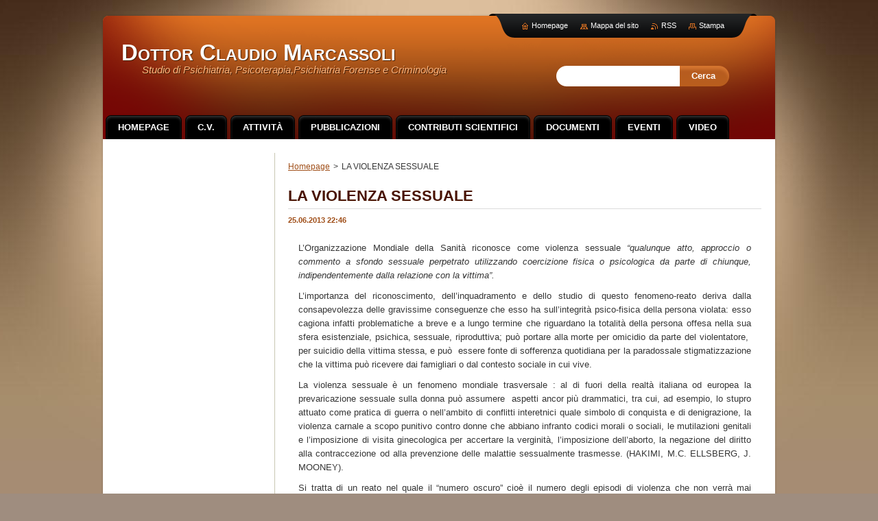

--- FILE ---
content_type: text/html; charset=UTF-8
request_url: https://www.claudiomarcassoli.it/news/la-violenza-sessuale/
body_size: 8929
content:
<!--[if lte IE 9]><!DOCTYPE HTML PUBLIC "-//W3C//DTD HTML 4.01 Transitional//EN" "https://www.w3.org/TR/html4/loose.dtd"><![endif]-->
<!DOCTYPE html>
<!--[if IE]><html class="ie" lang="it"><![endif]-->
<!--[if gt IE 9]><!--> 
<html lang="it">
<!--<![endif]-->
    <head>
        <!--[if lt IE 8]><meta http-equiv="X-UA-Compatible" content="IE=EmulateIE7"><![endif]--><!--[if IE 8]><meta http-equiv="X-UA-Compatible" content="IE=EmulateIE8"><![endif]--><!--[if IE 9]><meta http-equiv="X-UA-Compatible" content="IE=EmulateIE9"><![endif]-->
        <base href="https://www.claudiomarcassoli.it/">
  <meta charset="utf-8">
  <meta name="description" content="">
  <meta name="keywords" content="">
  <meta name="generator" content="Webnode">
  <meta name="apple-mobile-web-app-capable" content="yes">
  <meta name="apple-mobile-web-app-status-bar-style" content="black">
  <meta name="format-detection" content="telephone=no">
    <link rel="shortcut icon" href="https://1c6ca669ec.clvaw-cdnwnd.com/8029aae71f9f410f0887a21c53b3c2da/200000058-0e0560f00e/1392826389_131511.ico">
<link rel="canonical" href="https://www.claudiomarcassoli.it/news/la-violenza-sessuale/">
<script type="text/javascript">(function(i,s,o,g,r,a,m){i['GoogleAnalyticsObject']=r;i[r]=i[r]||function(){
			(i[r].q=i[r].q||[]).push(arguments)},i[r].l=1*new Date();a=s.createElement(o),
			m=s.getElementsByTagName(o)[0];a.async=1;a.src=g;m.parentNode.insertBefore(a,m)
			})(window,document,'script','//www.google-analytics.com/analytics.js','ga');ga('create', 'UA-797705-6', 'auto',{"name":"wnd_header"});ga('wnd_header.set', 'dimension1', 'W1');ga('wnd_header.set', 'anonymizeIp', true);ga('wnd_header.send', 'pageview');var pageTrackerAllTrackEvent=function(category,action,opt_label,opt_value){ga('send', 'event', category, action, opt_label, opt_value)};</script>
  <link rel="alternate" type="application/rss+xml" href="http://simone-marcassoli.webnode.it/rss/all.xml" title="">
<!--[if lte IE 9]><style type="text/css">.cke_skin_webnode iframe {vertical-align: baseline !important;}</style><![endif]-->
        <title>LA VIOLENZA SESSUALE :: Dottor Claudio Marcassoli</title>
        <meta name="robots" content="index, follow">
        <meta name="googlebot" content="index, follow">
        <link href="https://d11bh4d8fhuq47.cloudfront.net/_system/skins/v9/50001058/css/style.css" rel="stylesheet" type="text/css" media="screen,projection,handheld,tv">
        <link href="https://d11bh4d8fhuq47.cloudfront.net/_system/skins/v9/50001058/css/print.css" rel="stylesheet" type="text/css" media="print">
        <!--[if IE 6]>
            <script type="text/javascript" src="https://d11bh4d8fhuq47.cloudfront.net/_system/skins/v9/50001058/js/png.js"></script>
            <script type="text/javascript">
                DD_belatedPNG.fix('#header, #link, #linkContent, #fulltextSearchButton, #fulltextSearchText, #mainWide, .button, .submit, #menuzone a, #menuzone span, .privateAccessForm .submit');
            </script>
        <![endif]-->
    
				<script type="text/javascript">
				/* <![CDATA[ */
					
					if (typeof(RS_CFG) == 'undefined') RS_CFG = new Array();
					RS_CFG['staticServers'] = new Array('https://d11bh4d8fhuq47.cloudfront.net/');
					RS_CFG['skinServers'] = new Array('https://d11bh4d8fhuq47.cloudfront.net/');
					RS_CFG['filesPath'] = 'https://www.claudiomarcassoli.it/_files/';
					RS_CFG['filesAWSS3Path'] = 'https://1c6ca669ec.clvaw-cdnwnd.com/8029aae71f9f410f0887a21c53b3c2da/';
					RS_CFG['lbClose'] = 'Chiudi';
					RS_CFG['skin'] = 'default';
					if (!RS_CFG['labels']) RS_CFG['labels'] = new Array();
					RS_CFG['systemName'] = 'Webnode';
						
					RS_CFG['responsiveLayout'] = 0;
					RS_CFG['mobileDevice'] = 0;
					RS_CFG['labels']['copyPasteSource'] = 'Maggiori informazioni';
					
				/* ]]> */
				</script><script type="text/javascript" src="https://d11bh4d8fhuq47.cloudfront.net/_system/client/js/compressed/frontend.package.1-3-108.js?ph=1c6ca669ec"></script><style type="text/css">#content .diskuze label.postTextLabel {display: inherit !important;}</style></head>
    <body>
    <div id="siteBg">
        <div id="topBg">
            <div id="site">

                <!-- HEADER -->
                <div id="header">
                    <div id="logozone">
                        <div id="logo"><a href="home/" title="Vai alla Homepage"><span id="rbcSystemIdentifierLogo">Dottor Claudio Marcassoli</span></a></div>                        <p id="moto"><span id="rbcCompanySlogan" class="rbcNoStyleSpan">Studio di Psichiatria, Psicoterapia,Psichiatria Forense e Criminologia</span></p>
                    </div>                    
                </div>
                <!-- /HEADER -->

                <div class="cleaner"><!-- / --></div>

                <!-- MAIN -->
                <div id="mainWide">
                    <div id="mainShadow">
                    <div id="mainDis"><!-- / --></div>
                    <div id="mainContent">
                        
                        <div id="contentRow">
                            
                            <!-- NAVIGATOR -->
                            <div id="pageNavigator" class="rbcContentBlock">          <div id="navizone" class="navigator">                           <a class="navFirstPage" href="/home/">Homepage</a>        <span><span> &gt; </span></span>          <span id="navCurrentPage">LA VIOLENZA SESSUALE</span>                 </div>                <div class="cleaner"><!-- / --></div>            </div>                            <!-- /NAVIGATOR -->

                            <div class="cleaner"><!-- / --></div>
                            
                            <!-- CONTENT -->
                            <div id="content">

                                

    
		
        <div class="box">
            <div class="boxBottom"><div class="boxBg">
            <div class="boxTitle"><h1>LA VIOLENZA SESSUALE</h1></div>
            <div class="boxContent">
                <div class="articleDetail"> 
           
                    <ins>25.06.2013 22:46</ins>    
              									
                    <div class="PostContent">
	<div class="article">
		<p style="text-align: justify;">L’Organizzazione Mondiale della Sanità riconosce come violenza sessuale <em>“qualunque atto, approccio o commento a sfondo sessuale perpetrato utilizzando coercizione fisica o psicologica da parte di chiunque, indipendentemente dalla relazione con la vittima”.</em></p>
		<p style="text-align: justify;">L’importanza del riconoscimento, dell’inquadramento e dello studio di questo fenomeno-reato deriva dalla consapevolezza delle gravissime conseguenze che esso ha sull’integrità psico-fisica della persona violata: esso cagiona infatti problematiche a breve e a lungo termine che riguardano la totalità della persona offesa nella sua sfera esistenziale, psichica, sessuale, riproduttiva; può portare alla morte per omicidio da parte del violentatore,&nbsp; per suicidio della vittima stessa, e può&nbsp; essere fonte di sofferenza quotidiana per la paradossale stigmatizzazione che la vittima può ricevere dai famigliari o dal contesto sociale in cui vive.</p>
		<p style="text-align: justify;">La violenza sessuale è un fenomeno mondiale trasversale : al di fuori della realtà italiana od europea la prevaricazione sessuale sulla donna può assumere&nbsp; aspetti ancor più drammatici, tra cui, ad esempio, lo stupro attuato come pratica di guerra o nell’ambito di conflitti interetnici quale simbolo di conquista e di denigrazione, la violenza carnale a scopo punitivo contro donne che abbiano infranto codici morali o sociali, le mutilazioni genitali e l’imposizione di visita ginecologica per accertare la verginità, l’imposizione dell’aborto, la negazione del diritto alla contraccezione od alla prevenzione delle malattie sessualmente trasmesse. (HAKIMI, M.C. ELLSBERG, J. MOONEY).</p>
		<p style="text-align: justify;">Si tratta di un reato nel quale il “numero oscuro” cioè il numero degli episodi di violenza che non verrà mai denunciato o scoperto è altissimo, per cui i dati&nbsp; “ufficiali”&nbsp; ci forniscono statistiche molto inferiori alla realtà. Si parla infatti di quasi il 90% di violenze non denunciate, anche se il numero delle denunce sembra essere in aumento negli anni, e questa è una buona notizia, proprio perchè si tratta di una riduzione del sommerso.</p>
		<p style="text-align: justify;">Vengono fornite le statistiche ufficiali nazionali e le statistiche della Provincia di Sondrio.</p>
		<p style="text-align: justify;">Esistono delle tipologie, dei <strong>“profile” </strong>dei&nbsp; “<em>rapist”, </em>gli<em> </em>autori di violenza<strong>:</strong> in base alle caratteristiche psicologiche e comportamentali rilevate e in base al comportamento manifestato sulla scena del&nbsp; crimine nei confronti della vittima,si possono individuare violentatori di tipo <em>selfish </em>e <em>unselfish ,</em>(<em> </em>HAZELWOOD, A.W. BURGESS); in base all’approccio si possono distinguere i “<em>confidential”, </em>i “<em>bliz” </em>e i “<em>surprise ; </em>in base alle motivazioni dell’aggressione si possono riconoscere i <em>Power-Reassurance</em> (<em>Compensatory), </em>i<em> Power-Assertive</em> (<em>Exploitative), </em>gli <em>Power-Assertive</em> (<em>Exploitative), </em>e gli <em>Anger-Excitation</em> (<em>Sadistic</em>).</p>
		<p style="text-align: justify;">Esiste poi un rischio <span style="text-decoration: underline;">“vittimologico”</span>, ricostruibile con l’analisi dei fattori che portano un particolare soggetto a diventare vittima di un crimine sessuale: alcuni soggetti possono essere più facilmente oggetto di aggressioni violente per via del loro lavoro, dell’ambiente che frequentano, delle loro abitudini o della situazione familiare. In altri casi il fattore di rischio non è così immediatamente comprensibile, essendo molti elementi situazionali non direttamente collegabili allo stile di vita del soggetto. Lo studio “vittimologico” è estremamente importante perché in un ‘ottica di prevenzione secondaria è necessario (e più facile) intervenire e modificare il comportamento o gli stili di vita della potenziale vittima, oltre che agire sulla condotta criminale.</p>
		<p style="text-align: justify;"><span style="text-decoration: underline;">Le conseguenze psicologiche</span> del trauma della violenza possono essere immediate o a lungo termine: quelle immediate costituiscono&nbsp; la <em>RAPE TRAUMA SYNDROME</em> (RTS) &nbsp;(<em>Lawrence, Donaldson</em>)che&nbsp; viene definita come “reazione acuta di stress ad una situazione di minaccia per la vita”.</p>
		<p style="text-align: justify;">La maggior parte dei soggetti che abbiano subito un trauma sessuale trova per fortuna le risorse necessarie (anche grazie ad opportuni aiuti e sostegni esterni) per un processo di risoluzione di questa devastante sindrome; quando però ciò non avviene &nbsp;&nbsp;la sintomatologia può esitare nel <em>Post Traumatic Stress Disorder</em> (PTSD) o sindrome post-traumatica da stress, che può esordire dopo settimane, mesi o addirittura anni dallo <em>stressor,</em> e che comporta a sua volta ripercussioni a lungo termine sulla salute mentale.</p>
		<p style="text-align: justify;">&nbsp;</p>
		<p style="text-align: justify;">Alla violenza consegue sempre comunque una grave compromissione dei vissuti e dei comportamenti in chiave relazionale: circa la metà delle vittime (48,9%) ammette di essersi fatta più fredda e diffidente (il fatto che la violenza sia stata perpetrata, nella maggioranza delle volte, da una persona conosciuta – amico, parente, conoscente o famigliare – spiega di per sé in modo evidente la ragione e la predominanza di tale perdita di fiducia verso il prossimo), mentre un numero più contenuto, ma senz’altro non trascurabile, mostra di essere divenuto molto chiuso e riservato e di avere, conseguentemente, difficoltà ad instaurare nuove relazioni (8,6%), di essere più aggressivo (8,1%), di avere difficoltà ad avere rapporti sessuali (6,8%) e di essere cambiato in generale (4,8%). (ISTAT 2002).</p>
		<p style="text-align: justify;">&nbsp;</p>
		<p style="text-align: justify;">Conosciamo anche delle conseguenze trans generazionali: la violenza sessuale subita, oltre alle conseguenze dirette sulla persona, può determinare, a causa dell’avvenuta alterazione dell’equilibrio psicopatologico, una serie di sequele che presentano un’estensione transgenerazionale e che dunque vanno a &nbsp;ripercuotersi su altre persone. L’aver subito violenza sessuale porta le donne, attraverso un’accentuazione patologica dei livelli di auto-disprezzo e colpa, ad una riduzione nella fiducia in sé stesse, ad una compromissione delle capacità di sviluppare attitudini materne ottimali: da &nbsp;studi effettuati su&nbsp; campioni di madri che avevano subito violenze sia durante l’infanzia che durante l’età adulta, sono emerse importanti carenze nell’attitudine materna e severi disturbi comportamentali nei figli, in quali ricevevano un’educazione inadeguata; è stata inoltre segnalata una correlazione tra l’abuso sessuale e una maggiore incidenza di depressioni post-partum: questa situazione clinica ha un pesante impatto sulla relazione precoce della diade madre-bambino e sulle sue implicazioni future. La competenza genitoriale, un’acquisizione che si basa su modelli interiorizzati delle figure di attaccamento, può presentare una distorsione nel senso dello sviluppo di un ennesimo genitore maltrattante e può comportare modalità di accudimento disturbate di segno opposto, caratterizzate da un comportamento eccessivamente adesivo, affettivamente intrusivo e globalmente inadatto, pur in assenza di condotte di abuso fisico. (BRANCALEONE da H. DUBOWITZ).</p>
		<p style="text-align: justify;">&nbsp;</p>
		<p style="text-align: justify;">Viene infine proposto un progetto di protocollo di intesa per la promozione di strategie condivise finalizzate alla prevenzione ed al contrasto del fenomeno della violenza nei confronti delle donne in provincia di Sondrio.</p>
		<p style="text-align: justify;">&nbsp;</p>
		<p><em>Relazione in via di presentazione nella sessione "<strong>La violenza come problema di salute pubblica</strong>" all'<strong>XI Congresso di Psichiatria di Bormio</strong> (SO), 1-4 Aprile 2001</em></p>
	</div>
</div>
<p>&nbsp;</p>
      								      		
              					
                    <div class="cleaner"><!-- / --></div>
              
                    
              					
                    <div class="cleaner"><!-- / --></div>
              
                    <div class="rbcBookmarks"><div id="rbcBookmarks200000072"></div></div>
		<script type="text/javascript">
			/* <![CDATA[ */
			Event.observe(window, 'load', function(){
				var bookmarks = '<div style=\"float:left;\"><div style=\"float:left;\"><iframe src=\"//www.facebook.com/plugins/like.php?href=https://www.claudiomarcassoli.it/news/la-violenza-sessuale/&amp;send=false&amp;layout=button_count&amp;width=145&amp;show_faces=false&amp;action=like&amp;colorscheme=light&amp;font&amp;height=21&amp;appId=397846014145828&amp;locale=it_IT\" scrolling=\"no\" frameborder=\"0\" style=\"border:none; overflow:hidden; width:145px; height:21px; position:relative; top:1px;\" allowtransparency=\"true\"></iframe></div><div style=\"float:left;\"><a href=\"https://twitter.com/share\" class=\"twitter-share-button\" data-count=\"horizontal\" data-via=\"webnode\" data-lang=\"it\">Tweet</a></div><script type=\"text/javascript\">(function() {var po = document.createElement(\'script\'); po.type = \'text/javascript\'; po.async = true;po.src = \'//platform.twitter.com/widgets.js\';var s = document.getElementsByTagName(\'script\')[0]; s.parentNode.insertBefore(po, s);})();'+'<'+'/scr'+'ipt></div> <div class=\"addthis_toolbox addthis_default_style\" style=\"float:left;\"><a class=\"addthis_counter addthis_pill_style\"></a></div> <script type=\"text/javascript\">(function() {var po = document.createElement(\'script\'); po.type = \'text/javascript\'; po.async = true;po.src = \'https://s7.addthis.com/js/250/addthis_widget.js#pubid=webnode\';var s = document.getElementsByTagName(\'script\')[0]; s.parentNode.insertBefore(po, s);})();'+'<'+'/scr'+'ipt><div style=\"clear:both;\"></div>';
				$('rbcBookmarks200000072').innerHTML = bookmarks;
				bookmarks.evalScripts();
			});
			/* ]]> */
		</script>
		      
                        
                    <div class="cleaner"><!-- / --></div>  			
              
                    <div class="back"><a href="archive/news/">Indietro</a></div>
                      
                </div>          
            </div>
            </div></div>
        </div>
      
    	
		
        <div class="cleaner"><!-- / --></div>

    
                                <div class="cleaner"><!-- / --></div>
                                    
                            </div>
                            <!-- /CONTENT -->

                            <div class="cleaner"><!-- / --></div>
                        </div>

                        <!-- SIDEBAR -->
                        <div id="sidebar">
                            <div id="sidebarContent">
                                
                                <!-- SUBMENU -->
                                			
                                <!-- /SUBMENU -->

                                <!-- CONTACT -->
                                			
                                <!-- /CONTACT -->

                                <div class="cleaner"><!-- / --></div>

                                
                                
                                <div class="cleaner"><!-- / --></div>
                            </div>
                        </div>
                        <!-- /SIDEBAR -->

                        <hr class="cleaner">

                    </div><!-- mainContent -->
                    
                    <div class="cleaner"><!-- / --></div>
                    <div id="mainDis"><!-- / --></div>
                    </div>
                    <div class="cleaner"><!-- / --></div>
                </div>
                <!-- MAIN -->
                
                <div class="cleaner"><!-- / --></div>
                
                <!-- MENU -->
                


        <div id="menuzone">
            
    <ul class="menu">
	<li class="first">
  
        <a href="/home/">
    
        <span>Homepage</span>
      
    </a>
  
    </li>
	<li>
  
        <a href="/curriculum-vitae/">
    
        <span>C.V.</span>
      
    </a>
  
    </li>
	<li>
  
        <a href="/attivit%c3%a0/">
    
        <span>Attività</span>
      
    </a>
  
    </li>
	<li>
  
        <a href="/pubblicazioni/">
    
        <span>Pubblicazioni</span>
      
    </a>
  
    </li>
	<li>
  
        <a href="/contributi-scientifici/">
    
        <span>Contributi Scientifici</span>
      
    </a>
  
    </li>
	<li>
  
        <a href="/documenti/">
    
        <span>Documenti</span>
      
    </a>
  
    </li>
	<li>
  
        <a href="/eventi/">
    
        <span>Eventi</span>
      
    </a>
  
    </li>
	<li>
  
        <a href="/video/">
    
        <span>Video</span>
      
    </a>
  
    </li>
	<li>
  
        <a href="/novit%c3%a0-editoriale/">
    
        <span>Novità Editoriale</span>
      
    </a>
  
    </li>
	<li>
  
        <a href="/agenda-2015/">
    
        <span>Agenda 2015</span>
      
    </a>
  
    </li>
	<li>
  
        <a href="/agenda-2017/">
    
        <span>Agenda 2017</span>
      
    </a>
  
    </li>
	<li>
  
        <a href="/agenda-2018/">
    
        <span>Agenda 2018</span>
      
    </a>
  
    </li>
	<li>
  
        <a href="/agenda-2019/">
    
        <span>Agenda 2019</span>
      
    </a>
  
    </li>
	<li>
  
        <a href="/agenda-2020/">
    
        <span>Agenda 2020</span>
      
    </a>
  
    </li>
	<li>
  
        <a href="/agenda-2022/">
    
        <span>Agenda 2022</span>
      
    </a>
  
    </li>
	<li>
  
        <a href="/agenda-2021/">
    
        <span>Agenda 2021</span>
      
    </a>
  
    </li>
	<li>
  
        <a href="/agenda-2023/">
    
        <span>Agenda 2023</span>
      
    </a>
  
    </li>
	<li class="last">
  
        <a href="/agenda-2024/">
    
        <span>Agenda 2024</span>
      
    </a>
  
    </li>
</ul>

        </div>

    			
                <!-- /MENU -->

                <!-- LANG -->
                <div id="lang">
                    <div id="languageSelect"></div>			
                </div>
                <!-- /LANG -->
                
                <!-- SEARCH -->
                
    
        <div class="searchBox">

    <form action="/search/" method="get" id="fulltextSearch">
        
        <label for="fulltextSearchText" class="hidden">Cerca nel sito</label>
        <input id="fulltextSearchButton" type="submit" value="Cerca">
        <input type="text" name="text" id="fulltextSearchText">
        <div class="cleaner"><!-- / --></div> 

    </form>
        
        </div>

                    <!-- /SEARCH -->

                <!-- LINKS -->
                <div id="link">
                    <div id="linkContent">
                        <span class="homepage"><a href="home/" title="Vai alla Homepage">Homepage</a></span>
                        <span class="sitemap"><a href="/sitemap/" title="Vai alla Mappa del sito">Mappa del sito</a></span>
                        <span class="rss"><a href="/rss/" title="Feed RSS">RSS</a></span>
                        <span class="print"><a href="#" onclick="window.print(); return false;" title="Stampa la pagina">Stampa</a></span>
                    </div>
                </div>
                <!-- /LINKS -->
                
                <!-- FOOTER -->
                <div id="footer">
                    <div id="footerContent">
                        <div id="footerLeft">
                            <span id="rbcFooterText" class="rbcNoStyleSpan"> Website designed by Dott. Simone Marcassoli © 2018 Tutti i diritti riservati.</span>                        </div>
                        <div id="footerRight">
                            <span class="rbcSignatureText">Powered by <a href="https://www.webnode.it?utm_source=brand&amp;utm_medium=footer&amp;utm_campaign=premium" rel="nofollow" >Webnode</a></span>                        </div>
                        <div class="cleaner"><!-- / --></div>
                    </div>
                </div>
                <!-- /FOOTER -->
                
                <div class="cleaner"><!-- / --></div>
            </div>            
            <div class="cleaner"><!-- / --></div>
        </div>
        <div class="cleaner"><!-- / --></div>
    </div>
        
    <div class="cleaner"><!-- / --></div>
    
    <script type="text/javascript">
    /* <![CDATA[ */

        RubicusFrontendIns.addObserver
	({
            onContentChange: function ()
            {
                
            },

            onStartSlideshow: function()
            {
                $('slideshowControl').innerHTML	= '<span>Pausa<'+'/span>';
		$('slideshowControl').title = 'Interrompe la slideshow';
		$('slideshowControl').onclick = RubicusFrontendIns.stopSlideshow.bind(RubicusFrontendIns);
            },

            onStopSlideshow: function()
            {
                $('slideshowControl').innerHTML	= '<span>Slideshow<'+'/span>';
		$('slideshowControl').title = 'Avvia la slide show';
		$('slideshowControl').onclick = RubicusFrontendIns.startSlideshow.bind(RubicusFrontendIns);
            },

            onShowImage: function()
            {
                if (RubicusFrontendIns.isSlideshowMode())
		{
                    $('slideshowControl').innerHTML = '<span>Pausa<'+'/span>';
                    $('slideshowControl').title	= 'Interrompe la slideshow';
                    $('slideshowControl').onclick = RubicusFrontendIns.stopSlideshow.bind(RubicusFrontendIns);
		}
            }
	});

        RubicusFrontendIns.addFileToPreload('https://d11bh4d8fhuq47.cloudfront.net/_system/skins/v9/50001058/img/loading.gif');

    /* ]]> */
    </script>

  <div id="rbcFooterHtml"></div><script type="text/javascript">var keenTrackerCmsTrackEvent=function(id){if(typeof _jsTracker=="undefined" || !_jsTracker){return false;};try{var name=_keenEvents[id];var keenEvent={user:{u:_keenData.u,p:_keenData.p,lc:_keenData.lc,t:_keenData.t},action:{identifier:id,name:name,category:'cms',platform:'WND1',version:'2.1.157'},browser:{url:location.href,ua:navigator.userAgent,referer_url:document.referrer,resolution:screen.width+'x'+screen.height,ip:'3.16.23.190'}};_jsTracker.jsonpSubmit('PROD',keenEvent,function(err,res){});}catch(err){console.log(err)};};</script></body>
</html>

--- FILE ---
content_type: text/css
request_url: https://d11bh4d8fhuq47.cloudfront.net/_system/skins/v9/50001058/css/style.css
body_size: 9332
content:
html {
	height: 100%;
}
h1, h2, h3, h4, h5, h6, h7, p, ul, ol, li, cite, hr, fieldset, img, dl, dt, dd {
	margin: 0;
	padding: 0;
}
ul, li {
	list-style-type: none;
	list-style: none;
}
.hidden, #hidden {
	position: absolute;
	display: none;
}
.cleaner {
	display: block;
	clear: both;
	visibility: hidden;
	overflow: hidden;
	width: 100%;
	height: 0;
	line-height: 0;
	margin: 0;
	padding: 0;
}
.noDis {
	display: block;
	clear: both;
	visibility: hidden;
	overflow: hidden;
	width: 100%;
	height: 0;
	line-height: 0;
	margin: 0;
	padding: 0;
}
#waitingTable {
	background: transparent;
	width: 100%;
	height: 100%;
}
#waitingTable td {
	text-align: center;
	vertical-align: middle;
	background: transparent;
}

body {
	width: 100%;
	height: 100%;
	text-align: center;
	font: 0.80em Arial, Helvetica, Tahoma, sans-serif;
	margin: 0;
	padding: 0;
	color: #363636;
	background: #9f8d7f url(../img/bg-line.jpg) repeat-x left top;
}
#siteBg {
	width: 100%;
	height: 100%;
	background: #9f8d7f url(../img/bg-line.jpg) repeat-x left top;
}
#rbcEditedPage #siteBg {
	height: auto;
}
#topBg {
	width: 100%;
	height: 100%;
	background: url(../img/bg.jpg) no-repeat top center;
}
#site {
	width: 986px;
	margin: 0 auto;
	text-align: center;
	position: relative;
	padding: 20px 0;
	height: auto;
}

/* --------- HEADER ------------ */
#header {
	width: 986px;
	height: 183px;
	margin: 0;
	padding: 0;
	overflow: hidden;
	position: relative;
	background: url(../img/head.png) no-repeat left top;
}
#rbcEditedPage #header {
	z-index: 0;
}
#logozone {
	width: 530px;
	height: 90px;
	overflow: hidden;
	margin: 40px 0 0 30px;
	text-align: left;
	float: left;
}
#logo {
	font-size: 2.6em;
	line-height: 1.0em;
	float: left;
	color: #FFFFFF;
	text-align: left;
	border: none;
	margin: 0;
	padding: 0;
	width: 100%;
	max-height: 70px;
	overflow: hidden;
	font-variant: small-caps;
	font-weight: bold;
	text-shadow: 1px 1px #482106;
}
/* IE 6 */
#logo {
	height: expression(this.scrollHeight>69?"70px":"auto");
}
#logo a, #logo a:hover, #logo a img, #logo a:hover img, #logo img {
	text-decoration: none;
	color: #FFFFFF;
	border: none;
	text-align: left;
}
#moto {
	color: #ffb57d;
	font-size: 1.2em;
	font-weight: normal;
	font-style: italic;
	text-align: left;
	padding: 0 30px;
	height: 1.3em;
	overflow: hidden;
	text-shadow: 1px 1px #421d05;
}
/* --------- HEADER ---------- */

/* --------- TOP BLOCK ------- */
#topShadow {
	width: 986px;
	height: 360px;
	background: url(../img/main-shadow.png) repeat-y left top;
	margin: 0;
	padding: 0;
}
#topBlock {
	width: 980px;
	height: 360px;
	display: block;
	overflow: hidden;
	background: #FFFFFF url(../img/top-content.jpg) repeat-x left bottom;
	position: relative;
	margin: 0 3px;
	padding: 0;
}
#topBlockContent {
	width: 365px;
	height: 300px;
	float: left;
	display: block;
	overflow: hidden;
	margin: 30px;
	text-align: left;
	_margin: 30px 30px 15px 15px;
}
#topBlock #illustration {
	width: 540px;
	height: 330px;
	float: left;
	margin: 15px 15px 15px 0;
	display: block;
	overflow: hidden;
}
#topBlock .box {
	padding: 0;
}
#topBlock .boxPoll {
	padding: 10px;
}
#topBlock #shadow {
	width: 540px;
	height: 15px;
	display: block;
	background: url(../img/shadow.png) no-repeat 0 0;
	position: absolute;
	top: 345px;
	left: 425px;
}
/* --------- TOP BLOCK ------- */

/* -------- MAIN ------------- */
#main, #mainWide {
	width: 986px;
	margin: 0 0 0 0;
	padding: 0 0 10px 0;
	overflow: hidden;
	text-align: left;
	position: relative;
	background: url(../img/content.png) no-repeat left bottom;
	_padding: 0 0 9px 0;
}
#mainHome {
	width: 986px;
	margin: 0 0 0 0;
	padding: 0 0 10px 0;
	overflow: hidden;
	text-align: left;
	position: relative;
	background: url(../img/content.png) no-repeat right bottom;
	_padding: 0 0 9px 0;
}
#mainShadow {
	width: 986px;
	background: url(../img/main-shadow.png) repeat-y left top;
	margin: 0;
	padding: 0;
}
#mainContent {
	width: 980px;
	float: left;
	overflow: hidden;
	padding: 0;
	margin: 0 3px;
	background: #FBF8F0 url(../img/mainHome.png) repeat-x left top;
	min-height: 190px;
}
#main #mainContent, #mainWide #mainContent {
	background: #ffffff url(../img/main.png) repeat-y top left;
}
#mainDis {
	background: #FFFFFF;
	width: 980px;
	height: 20px;
	display: block;
	margin: 0 3px;
}
/* ------- CONTENT ------------ */
#contentRow {
	width: 690px;
	float: right;
	margin: 0 20px 0 0;
	padding: 0;
	overflow: hidden;
	_margin: 0 10px 0 0;
}
#mainHome #contentRow {
	width: 634px;
	margin: 15px 13px 0 0;
	_margin: 15px 5px 0 0;
}
#mainHome #content {
	width: 314px;
	margin: 0;
	padding: 0 0 0 0;
	overflow: hidden;
	float: left;
}
#content {
	width: 690px;
	margin: 0;
	padding: 20px 0 0 0;
	overflow: hidden;
	float: left;
}
#main #content {
	width: 460px;
}
#column {
	width: 690px;
	margin: 0 0 0 0;
	padding: 0;
	overflow: hidden;
	float: left;
}
.sloupce {
	padding: 20px 0 0 0 !important;
}
#leftColumn {
	width: 337px;
	float: left;
	margin: 0;
	padding: 0;
	overflow: hidden;
}
#rightColumn {
	width: 337px;
	float: right;
	margin: 0;
	padding: 0;
	overflow: hidden;
}
#leftColumnContent, #rightColumnContent {
	margin: 0;
	padding: 0;
	overflow: hidden;
}

.box {
	margin: 0 0 10px 0;
	padding: 0;
	overflow: hidden;
}
#mainHome .box {
	margin: 0 0 10px 0;
	padding: 4px 0 0 0;
	overflow: hidden;
	background: url(../img/box-bg.png) no-repeat -314px 0px;
}
#mainHome .boxBottom {
	margin: 0;
	padding: 0 0 4px 0;
	overflow: hidden;
	background: url(../img/box-bg.png) no-repeat -628px 100%;
}
#mainHome .boxBg {
	margin: 0;
	padding: 0;
	overflow: hidden;
	background: url(../img/box-bg.png) repeat-y 0px 0px;
}
#column #leftColumn .boxTitle h2, #column #rightColumn .boxTitle h2, 
#column #leftColumn .boxTitle h1, #column #rightColumn .boxTitle h1 {
	font-size: 1.4em;
}
.boxTitle {
	margin-bottom: 10px;
	border-bottom: 1px solid #dbdbdb;
	padding: 0 0 5px 0;
}
#topBlock .boxTitle {
	border-bottom: none;
	padding: 0;
}
#topBlock .boxPoll .boxTitle {
	margin-bottom: 10px;
	border-bottom: 1px solid #dbdbdb;
	padding: 0 0 5px 0;
}
#mainHome .boxTitle {
	padding: 0 0 5px 0;
	margin: 16px 20px 0 20px;
	overflow: hidden;
	border-bottom: 1px solid #dbdbdb;
}
.boxTitle h2, .boxTitle h1 {
	margin: 0;
	font-size: 1.7em;
	font-weight: bold;
	color: #481200;
	padding: 0 0 0 0;
	border: none;
}
#mainHome .boxTitle h2, #mainHome .boxTitle h1 {
	font-size: 1.4em;
}
.boxContent {
	overflow: hidden;
	padding: 0 0 0 0;
	margin: 0;
}
.boxContent p {
	line-height: 1.6em;
	padding: 0 0 10px 0;
}

.rbcWidgetArea {
	margin: 0 0 15px 0;
	overflow: hidden;
}
#mainHome .boxContent {
	padding: 0;
	margin: 10px 20px 16px;
	overflow: hidden;
}
#mainHome .wsw .boxContent {
	padding: 0;
	margin: 16px 20px;
	overflow: hidden;
}
/* ------- CONTENT ------------ */

/* -------- SIDEBAR --------- */
#sidebar {
	float: left;
	width: 210px;
	margin: 0 0 0 20px;
	padding: 0 0 0 0;
	overflow: hidden;
	_margin: 0 0 0 10px;
}
#mainHome #sidebar {
	float: left;
	width: 314px;
	margin: 15px 0 0 13px;
	padding: 0 0 0 0;
	overflow: hidden;
	_margin: 15px 0 0 6px;
}
#sidebarContent {
	margin: 0;
	padding: 0;
	overflow: hidden;
}
#sidebar .box {
	margin: 0 0 10px 0;
	padding: 0;
	overflow: hidden;
}
#sidebar .boxTitle {
	padding: 0 0 5px 0;
	margin: 0 0 0 0;
	overflow: hidden;
	border-bottom: 1px solid #dbdbdb;
}
#sidebar .boxTitle h2, #sidebar .boxTitle h1 {
	color: #481200;
	font-size: 1.4em;
	font-weight: bold;
	letter-spacing: 1px;
	border: none;
	margin: 0;
	padding: 0;
}
#sidebar .boxContent {
	margin: 0;
	padding: 10px 0 0;
	overflow: hidden;
}
#sidebar .wsw .boxContent {
	padding: 0;
}
#mainHome #sidebar .box {
	margin: 0 0 10px 0;
	padding: 4px 0 0 0;
	overflow: hidden;
	background: url(../img/box-bg.png) no-repeat -314px 0px;
}
#mainHome #sidebar .boxBottom {
	margin: 0;
	padding: 0 0 4px 0;
	overflow: hidden;
	background: url(../img/box-bg.png) no-repeat -628px 100%;
}
#mainHome #sidebar .boxBg {
	margin: 0;
	padding: 0;
	overflow: hidden;
	background: url(../img/box-bg.png) repeat-y 0px 0px;
}
#mainHome #sidebar .boxTitle {
	padding: 0 0 5px 0;
	margin: 16px 20px 0 20px;
	overflow: hidden;
	border-bottom: 1px solid #dbdbdb;
}
#mainHome #sidebar .boxTitle h2 {
	color: #481200;
	font-size: 1.4em;
	font-weight: bold;
	letter-spacing: 1px;
	border: none;
	margin: 0;
	padding: 0;
}
#mainHome #sidebar .boxContent {
	padding: 0;
	margin: 10px 20px 16px;
	overflow: hidden;
}
#mainHome #sidebar .wsw .boxContent {
	padding: 0;
	margin: 16px 20px;
	overflow: hidden;
}
/* -------- SIDEBAR ---------- */

/* ------- LEFTSIDE --------- */
#leftSide {
	float: right;
	margin: 0;
	width: 210px;
	position: relative;
	overflow: hidden;
	padding: 20px 0 0 0;
}
#mainHome #leftSide {
	float: right;
	margin: 0;
	width: 314px;
	position: relative;
	overflow: hidden;
	padding: 0;
}
#leftSideContent {
	margin: 0;
	padding: 0;
	overflow: hidden;
}
#leftSide .box {
	margin: 0 0 10px 0;
	padding: 0;
	overflow: hidden;
}
#leftSide .boxTitle {
	padding: 3px 0 7px 0;
	margin: 0 0 0 0;
	overflow: hidden;
	border-bottom: 1px solid #dbdbdb;
}
#leftSide .boxTitle h2 {
	color: #481200;
	font-size: 1.4em;
	font-weight: bold;
	letter-spacing: 1px;
	border: none;
	margin: 0;
	padding: 0;
}
#leftSide .boxContent {
	margin: 0;
	padding: 10px 0 0 0;
	overflow: hidden;
}
#mainHome #leftSide .box {
	margin: 0 0 10px 0;
	padding: 4px 0 0 0;
	overflow: hidden;
	background: url(../img/box-bg.png) no-repeat -314px 0px;
}
#mainHome #leftSide .boxBottom {
	margin: 0;
	padding: 0 0 4px 0;
	overflow: hidden;
	background: url(../img/box-bg.png) no-repeat -628px 100%;
}
#mainHome #leftSide .boxBg {
	margin: 0;
	padding: 0;
	overflow: hidden;
	background: url(../img/box-bg.png) repeat-y 0px 0px;
}
#mainHome #leftSide .boxTitle {
	margin: 16px 20px 0 20px;
	padding: 0 0 5px 0;
	overflow: hidden;
	border-bottom: 1px solid #dbdbdb;
}
#mainHome #leftSide .boxTitle h2 {
	color: #481200;
	font-size: 1.4em;
	font-weight: bold;
	letter-spacing: 1px;
	border: none;
	margin: 0;
	padding: 0;
}
#mainHome #leftSide .boxContent {
	padding: 0;
	margin: 10px 20px 16px;
	overflow: hidden;
}
#mainHome #leftSide .wsw .boxContent {
	padding: 0;
	margin: 16px 20px;
	overflow: hidden;
}
/* ------- LEFTSIDE --------- */

/* -------- MAIN ------------- */

/* ------- MENU ----------- */
#mainMenu {
	width: 980px;
	height: 66px;
	position: absolute;
	left: 0px;
	top: 138px;
	margin: 0;
	padding: 0;
	overflow: hidden;
}
#mainMenu #menuzone {
	top: 30px;
}

#menuzone {
	width: 980px;
	height: 35px;
	position: absolute;
	left: 0px;
	top: 168px;
	overflow: hidden;
}
#menuzone .menu {
	width: 966px;
	height: 35px;
	margin: 0 7px;
}
#menuzone .menu li {
	float: left;
	height: 35px;
	line-height: 35px;
	margin: 0 5px 0 0;
}
#menuzone .menu li.last {
	margin: 0;
}
#menuzone .menu a {
	height: 35px;
	background: url(../img/menu.png) no-repeat 0 0;
	color: #FFFFFF;
	padding: 0 0 0 8px;
	margin: 0;
	line-height: 35px;
	display: block;
	text-decoration: none;
	text-transform: uppercase;
	font-weight: bold;
	cursor: pointer;
	_display: inline;
}
#menuzone .menu a span {
	background: url(../img/menu.png) no-repeat 100% 0;
	height: 35px;
	padding: 0 18px 0 10px;
	display: block;
	cursor: pointer;
	_display: inline;
	_padding: 0 20px 0 10px;
}
#menuzone .menu a:hover {
	background: url(../img/menu.png) no-repeat 0 -35px;
	color: #FFFFFF;
	cursor: pointer;
}
#menuzone .menu a:hover span {
	background: url(../img/menu.png) no-repeat 100% -35px;
	cursor: pointer;
}
#menuzone .menu .selected a, #menuzone .menu .activeSelected a, 
#menuzone .menu .selected a:hover, #menuzone .menu .activeSelected a:hover {
	background: url(../img/menu.png) no-repeat 0 -70px;
	color: #481200;
	cursor: pointer;
	text-decoration: none;
}
#menuzone .menu .selected a span, #menuzone .menu .activeSelected a span, 
#menuzone .menu .selected a:hover span, #menuzone .menu .activeSelected a:hover span {
	background: url(../img/menu.png) no-repeat 100% -70px;
	cursor: pointer;
	text-decoration: none;
}

/* ----- SUBMENU ----- */
#submenuzone {
	width: 210px;
	margin: 0;
	padding: 0;
	overflow: hidden;
}
#submenuzone ul {
	margin: 0;
	padding: 0;
	width: 210px;
}
#submenuzone ul li {
	width: 210px;
	background: none;
	padding: 0;
	margin: 0;
}
#mainHome #submenuzone {
	margin: 20px;
}
#mainHome #submenuzone, #mainHome #submenu ul, #mainHome #submenuzone ul li {
	width: 270px;
}
#submenuzone a {
	background: #db7122;
	color: #FFFFFF;
	text-decoration: none;
	padding: 9px 10px 9px 15px;
	border-bottom: 1px solid #a44a08;
	display: block;
	line-height: 1.5em;
	overflow: hidden;
	cursor: pointer;
	_display: block;
}
#submenuzone a span {
	background: url(../img/arrow.png) no-repeat 0px 7px;
	padding: 0 0 0 13px;
	display: block;
	overflow: hidden;
	cursor: pointer;
	_display: block;
}
#submenuzone a:hover, #submenuzone .selected a, #submenuzone .activeSelected a {
	background: #7d3912;
	color: #FFFFFF;
	text-decoration: none;
}
#submenuzone a:hover span, #submenuzone .selected a span, #submenuzone .activeSelected a span {
	background: url(../img/arrow-hover.png) no-repeat 0px 7px;
}
#submenuzone li.last a {
	background: #db7122 url(../img/submenu.png) no-repeat -420px 100%;
	border-bottom: none;
}
#mainHome #submenuzone li.last a {
	background: #db7122;
	border-bottom: none;
}
#submenuzone li.last a:hover, #submenuzone li.last.selected a, #submenuzone li.last.activeSelected a {
	background: #7d3912 url(../img/submenu.png) no-repeat -630px 100%;
}
#mainHome #submenuzone li.last a:hover, #mainHome #submenuzone li.last.selected a,  #mainHome #submenuzone li.last.activeSelected a {
	background: #7d3912;
}
#submenuzone li.first a {
	background: #db7122 url(../img/submenu.png) no-repeat 0px 0px;
}
#mainHome #submenuzone li.first a {
	background: #db7122;
}
#submenuzone li.first a:hover, #submenuzone li.first.selected a, #submenuzone li.first.activeSelected a {
	background: #7d3912 url(../img/submenu.png) no-repeat -210px 0px;
}
#mainHome #submenuzone li.first a:hover, #mainHome #submenuzone li.first.selected a, #mainHome #submenuzone li.first.activeSelected a {
	background: #7d3912;
}
/* LEVEL 2 */
#submenuzone .level1 li.last a {
	background: #db7122;
	border-bottom: 1px solid #a44a08;
}
#submenuzone .level1 li.last a:hover {
	background: #7d3912;
}
#submenuzone .level1 li.first a {
	background: #db7122;
}
#submenuzone .level1 li.first a:hover {
	background: #7d3912;
}
#submenuzone .level1 li a, #submenuzone .selected .level1 li a, #submenuzone .activeSelected .level1 li a {
	background: #db7122;
	color: #FFFFFF;
	padding-left: 25px;
}
#submenuzone .level1 li a span, #submenuzone .selected .level1 li a span, #submenuzone .activeSelected .level1 li a span {
	background: url(../img/arrow.png) no-repeat 0px 7px;
	padding: 0 0 0 13px;
	display: block;
	overflow: hidden;
}
#submenuzone .level1 li a:hover, #submenuzone .level1 li.selected a, #submenuzone .level1 li.activeSelected a {
	background: #7d3912;
	color: #FFFFFF;
	padding-left: 25px;
}
#submenuzone .level1 li a:hover span, #submenuzone .level1 li.selected a span, #submenuzone .level1 li a.activeSelected span {
	background: url(../img/arrow-hover.png) no-repeat 0px 7px;
}
/* LEVEL 3 */
#submenuzone .level2 li a, #submenuzone .selected .level2 li a, #submenuzone .activeSelected .level2 li a {
	background: #db7122;
	color: #FFFFFF;
	padding-left: 35px;
}
#submenuzone .level2 li a span, #submenuzone .selected .level2 li a span, #submenuzone .activeSelected .level2 li a span {
	background: url(../img/arrow.png) no-repeat 0px 7px;
	padding: 0 0 0 13px;
	display: block;
	overflow: hidden;
}
#submenuzone .level2 li a:hover, #submenuzone .level2 li.selected a, #submenuzone .level2 li.activeSelected a {
	background: #7d3912;
	color: #FFFFFF;
	padding-left: 35px;
}
#submenuzone .level2 li a:hover span, #submenuzone .level2 li.selected a span, #submenuzone .level2 li a.activeSelected span {
	background: url(../img/arrow-hover.png) no-repeat 0px 7px;
}
/* LEVEL 4 */
#submenuzone .level3 li a, #submenuzone .selected .level3 li a, #submenuzone .activeSelected .level3 li a {
	background: #db7122;
	color: #FFFFFF;
	padding-left: 35px;
}
#submenuzone .level3 li a span, #submenuzone .selected .level3 li a span, #submenuzone .activeSelected .level3 li a span {
	background: url(../img/arrow.png) no-repeat 0px 7px;
	padding: 0 0 0 13px;
	display: block;
	overflow: hidden;
}
#submenuzone .level3 li a:hover, #submenuzone .level3 li.selected a, #submenuzone .level3 li.activeSelected a {
	background: #7d3912;
	color: #FFFFFF;
	padding-left: 35px;
}
#submenuzone .level3 li a:hover span, #submenuzone .level3 li.selected a span, #submenuzone .level3 li a.activeSelected span {
	background: url(../img/arrow-hover.png) no-repeat 0px 7px;
}
/* LEVEL 5 */
#submenuzone .level4 li a, #submenuzone .selected .level4 li a, #submenuzone .activeSelected .level4 li a {
	background: #db7122;
	color: #FFFFFF;
	padding-left: 35px;
}
#submenuzone .level4 li a span, #submenuzone .selected .level4 li a span, #submenuzone .activeSelected .level4 li a span {
	background: url(../img/arrow.png) no-repeat 0px 7px;
	padding: 0 0 0 13px;
	display: block;
	overflow: hidden;
}
#submenuzone .level4 li a:hover, #submenuzone .level4 li.selected a, #submenuzone .level4 li.activeSelected a {
	background: #7d3912;
	color: #FFFFFF;
	padding-left: 35px;
}
#submenuzone .level4 li a:hover span, #submenuzone .level4 li.selected a span, #submenuzone .level4 li a.activeSelected span {
	background: url(../img/arrow-hover.png) no-repeat 0px 7px;
}
/* ------- MENU ----------- */

/* --------- FOOTER --------- */
#footer {
	color: #481200;
	font-size: 0.9em;
	padding: 0;
	margin: 0;
	width: 980px;
	overflow: hidden;
	position: relative;
}
#footerContent {
	margin: 0 auto;
	text-align: center;
	padding: 0;
	width: 940px;
}
#footerLeft {
	width: 470px;
	float: left;
	text-align: left;
	line-height: 1.5em;
	padding-top: 10px;
}
#footerRight {
	width: 470px;
	float: right;
	text-align: right;
	line-height: 1.5em;
	padding-top: 10px;
}
#footer a {
	color: #481200;
	text-decoration: underline;
}
#footer a:hover {
	color: #481200;
	text-decoration: none;
}
/* --------- /FOOTER -------- */

/* -------- QUICK LINKS ----- */
#link {
	font-size: 0.85em;
	position: absolute;
	top: 20px;
	right: 30px;
	height: 35px;
	padding: 0 0 0 37px;
	background: url(../img/link.png) no-repeat left bottom;
}
#linkContent {
	height: 35px;
	background: url(../img/link.png) no-repeat right top;
	margin: 0;
	padding: 5px 47px 0 0;
	/*line-height: 35px;*/
	_display: inline;
}
#link a {
	color: #FFFFFF;
	text-decoration: none;
	line-height: 24px;
	margin: 0 0 0 15px;
}
#link a:hover {
	color: #FFFFFF;
	text-decoration: underline;
}
#link .homepage a {
	background: url(../img/links.png) no-repeat 0 -3px;
	padding-left: 15px;
	margin: 0 0 0 10px;
}
.sitemap a {
	background: url(../img/links.png) no-repeat 0 -23px;
	padding-left: 15px;
}
.rss a {
	background: url(../img/links.png) no-repeat 0 -43px;
	padding-left: 15px;
}
.print a {
	background: url(../img/links.png) no-repeat 0 -63px;
	padding-left: 15px;
}
/* -------/ QUICK LINKS ----- */

/* -------- NAVIGATOR ------- */
#pageNavigator {
	float: left;
	font-weight: normal;
	margin: 10px 0 0 0;
	padding: 0 0;
	text-align: left;
	font-size: 0.9em;
	width: 100%;
}
#mainHome #pageNavigator {
	margin: 15px 20px 0;
}
#content2 #pageNavigator {
	margin: 0 0 0 0;
}
.navigator {
	line-height: 1.8em;
	margin: 0;
	padding: 0;
}
.navigator span span {
	margin-left: 2px;
	margin-right: 2px;
}
.navigator #navCurrentPage {

}
/* -------- NAVIGATOR ------- */

/* -------- SEARCH BOX ------ */
.searchBox {
	position: absolute;
	top: 96px;
	right: 70px;
	width: 330px;
	height: 30px;
	overflow: hidden;
	display: block;
	float: right;
	text-align: right;
}
#fulltextSearchButton {
	float: right;
	margin: 0 0 0 0;
	cursor: pointer;
	background: url(../img/search.png) no-repeat right;
	color: #FFFFFF;
	border: none;
	line-height: 30px;
	padding: 0 20px 0 17px;
	font-weight: bold;
	height: 30px;
	*padding: 0 18px 0 10px;
	*margin: 0 0 0 0;
	_padding: 0 20px 0 10px;
}
#fulltextSearchButton:hover {
	color: #000000;
}
#fulltextSearchText, #fulltextSearchText:focus {
	background: url(../img/input.png) no-repeat top right;
	border: none;
	color: #161616;
	float: right;
	margin: 0 0 0 0;
	padding: 0 10px 0 10px;
	width: 160px;
	height: 30px;
	font-weight: normal;
	font-size: 1.0em;
	outline: none;
	*line-height: 30px;
	_width: 180px;
}
/* -------- SEARCH BOX ------ */

/* -------- LANGUAGE -------- */
#lang {
	position: absolute;
	right: 75px;
	top: 65px;
}
#languageSelect {
	padding: 0;
	margin: 0;
}
#languageSelectBody {
	margin: 0;
	padding: 0;
}
#languageSelect ul {
	display: none;
}
#languageFlags {
	padding: 0;
	margin: 0;
}
#languageSelect #languageFlags a {
	text-decoration: none;
	display: block;
	width: 16px;
	height: 16px;
	float: left;
	margin: 0 0 0 7px;
	padding: 0;
	background: transparent center center no-repeat;
}
#languageList {
	padding: 0;
	margin: 0 0 0 5px;
	display: block;
	font-size: 0.85em;
	_font-size: 0.8em;
}
#languageList a {
	color: #FFFFFF;
	text-decoration: underline;
}
#languageList a:hover {
	color: #FFFFFF;
	text-decoration: none;
}
#languageList .separator {
	visibility: hidden;
}
.languageSelectbox {
	border: 1px solid #f5f5f5;
	font-size: 0.9em;
	_font-size: 0.9em;
	height: 20px;
	_height: 20px;
	margin: -4px 0 0 5px;
	padding: 0;
}
/* -------- LANGUAGE --------- */

/* ------- WSW -------------- */
.boxContent img, .boxContent a img {
	margin: 4px;
	border: 1px solid #e1e1e1;
	padding: 1px;
}
.boxContent a:hover img {
	border: 1px solid #9f4e18;
}
.boxContent .rbcRowMenu a:hover img {
	border: none;
	margin: 0;
}

a, .boxContent p a {
	color: #9f4e18;
	text-decoration: underline;
}
.boxContent p a:visited {
	color: #312c1d;
}
a:hover, a:active, .boxContent p a:hover, .boxContent p a:active {
	color: #481200;
	text-decoration: underline;
}
h1 {
	margin: 0 0 10px 0;
	font-size: 1.7em;
	font-weight: bold;
	color: #481200;
	padding: 0 0 7px 0;
	border-bottom: 1px solid #C9C7B3;
}
#topBlock h1 {
	border-bottom: none;
	padding: 0;
}
h2 {
	color: #9f4e18;
	font-size: 1.5em;
	margin-bottom: 10px;
	margin-top: 5px;
	font-weight: bold;
	padding-bottom: 0;
}
#sidebar h1, #leftSide h1 {
	font-size: 1.5em;
}
#sidebar h2, #leftSide h2 {
	margin-bottom: 10px;
	padding-bottom: 0;
	font-size: 1.35em;
	border-bottom: none;
}
#mainHome h1, #mainHome h2, 
#mainHome #sidebar h1, #mainHome #sidebar h2, 
#mainHome #leftSide h1, #mainHome #leftSide h2 {
	font-size: 1.4em;
}
#mainHome .boxContent h1, #mainHome #sidebar .boxContent h1, #mainHome #leftSide .boxContent h1 {
	padding: 0 0 5px 0;
	margin: 0 0 10px 0;
	border-bottom: 1px solid #C9C7B3;
}
#mainHome .boxContent h2, #mainHome #sidebar .boxContent h2, #mainHome #leftSide .boxContent h2 {
	color: #9f4e18;
	margin: 0 0 7px 0;
}
h3 {
	margin: 5px 0 10px;
	font-weight: bold;
	font-size: 1.3em;
	color: #481200;
}
h4 {
	margin-bottom: 7px;
	margin-top: 4px;
	font-weight: bold;
	font-size: 1.2em;
	color: #722f03;
}
h5, h6 {
	margin-bottom: 7px;
	font-weight: bold;
	font-size: 1.1em;
	color: #481200;
}

.boxContent ul {
	padding-left: 10px;
	padding-top: 5px;
	margin-bottom: 10px;
}
.boxContent ul li {
	background: url(../img/li.png) no-repeat 0px 6px;
	padding: 1px 0 2px 18px;
}
.boxContent ul ul {
	padding-left: 0;
}
.boxContent ul li ul li {
	background: url(../img/li2.png) no-repeat 0px 6px;
}

.boxContent ol {
	margin-left: 20px;
	padding-left: 7px;
	margin-bottom: 10px;
}
.boxContent ol li ol {
	margin-left: 20px;
}
.boxContent ol li {
	list-style-image: none;
	list-style-position: outside;
	list-style-type: decimal;
	padding-bottom: 2px;
	padding-top: 2px;
	padding-left: 0;
	background: none;
}

blockquote {
	margin: 0 0 10px 0;
	padding: 10px 10px 0 10px;
	font-weight: normal;
	background: #fcdbc3;
	line-height: 1.6em;
}
table {
	border-collapse: collapse;
	margin: 0 0 10px 0;
}
table tbodt tr td {
	vertical-align: top;
	text-align: left;
	padding: 5px;
}
/*FireFox 2 */
table, x:-moz-any-link { margin-left: 1px; } 
/*FireFox 3*/
table, x:-moz-any-link, x:default { margin-left: 1px; }
/* IE6 */
* html table { font-size: 0.9em; }
.modernTable {
	border-collapse: collapse;
	margin: 0 0 10px 0;
}
/*FireFox 2 */
.modernTable , x:-moz-any-link { margin-left: 1px; } 
/*FireFox 3*/
.modernTable , x:-moz-any-link, x:default { margin-left: 1px; }
/* IE6 */
* html .modernTable { font-size: 0.9em; }
.modernTable thead tr td {
	background: #f8a769;
	border: 1px solid #f8a769;
	color: #363636;
	font-weight: bold;
	padding: 5px;
	margin: 0;
}
.modernTable tbody tr td {
	background: none;
	border: 1px solid #f8a769;
	padding: 5px;
	margin: 0;
}
hr {
	height: 0;
	margin-left: 0;
	margin-right: 0;
	background: 0;
	border-width: 1px 1px 1px 1px;
	border-style: solid;
	border-color: #c9c7b3;
}
/* ------- WSW -------------- */

/* -------- TAGS ------------- */
ol.tags, .boxContent ol.tags {
	margin: 5px 0 5px 0;
	text-align: center;
	font-size: 0.95em;
	font-weight: normal;
	padding-left: 0;
}
ol.tags li {
	padding: 0;
	list-style-type: none;
	list-style: none;	
	margin: 0 0.25em 0 0.25em;
	font-size: 1.2em;
	display: inline;
	text-align: left;
}
/* -------- TAGS ------------ */

/* ------- POOL ------------- */
.boxPoll .boxTitle, #sidebar .boxPoll .boxTitle, #leftSide .boxPoll .boxTitle {
	border-bottom: 1px solid #dbdbdb;
}
.poll h3 {
	font-size: 1.1em;
	line-height: 1.6em;
	font-weight: bold;
	margin: 0 0 7px 0;
	color: #481200;
}
/* IE6 */
* html .poll h3 {
	margin: 0 0 10px 0;
}
.poll img, .poll a img, .boxContent .poll img, .boxContent .poll a img {
	border: none;
	text-decoration: none;
	margin: 0;
	border: solid 1px #892a13;
	-moz-border-radius: 2px;
	-webkit-border-radius: 2px;
	border-radius: 2px;
	padding: 0;
}
.poll .pollbar a {
	border: none;
	text-decoration: none;
}
.poll .pollbar {
	display: block;
	margin-top: 3px;
	padding: 0 0 0 0;
	width: 99.2%;
	height: 6px;
}
.poll .question {

}
.poll .question a {
	font-weight: bold;
	text-decoration: underline;
}
.poll .question a:hover {

	text-decoration: underline;
}
.poll .question .pollnumber {
	margin: 0 0 0 0;
}
#mainContent .boxContent .poll p {
	margin: 0 0 8px;
	padding: 0;
	*line-height: 0.35em;
}
.poll p.voted {
	border-top: 1px solid #dbdbdb;
}
#mainContent .boxContent .poll p.voted {
	margin: 0 0 0 0;
	padding: 7px 0 0 0;
	*line-height: 1.5em;
}
/*FireFox 2 */
#mainContent .boxContent .poll p, x:-moz-any-link { line-height: 1em; }
/*FireFox 3*/
#mainContent .boxContent .poll p, x:-moz-any-link, x:default { line-height: 1em; }

/* IE6 */
* html #mainContent .boxContent .poll p { line-height: 1.5em; margin: 0 0 10px; }
* html #mainContent .boxContent .poll p.voted { line-height: 1.5em; margin: 0 0 0 0; }

/*FireFox 2 */
#mainContent .boxContent .poll p .question, x:-moz-any-link { line-height: 1.3em; }
/*FireFox 3*/
#mainContent .boxContent .poll p .question, x:-moz-any-link, x:default { line-height: 1.3em; }
/* ------- POOL ------------- */

/* ------- ARTICLE ---------- */
.article {
	margin-bottom: 10px;
}
#content .article, #column .article {
	padding: 15px;
	margin-bottom: 5px;
}
#content .articleBg1, #column .articleBg1 {
	background: #fcdbc3;
}
#mainHome #content .article {
	margin-bottom: 10px;
	padding: 0;
	background: none;
}
.article h3 {
	font-size: 1.1em;
	font-weight: bold;
	margin: 0 0 4px 0;
	line-height: 1.7em;
}
.article h3 a {
	text-decoration: underline;
}
.article h3 a:hover {
	text-decoration: underline;
}
.article ins {
	text-decoration: none;
	font-size: 0.85em;
	font-weight: bold;
	color: #9f4e18;
}
#mainHome .article ins, #mainHome #sidebar .article ins, #mainHome #leftSide .article ins,
#topBlock .article ins {
	color: #363636;
	font-weight: bold;
}
#sidebar .article ins, #leftSide .article ins {
	color: #363636;
}
.article .articleContent {
	margin-top: 5px;
	margin-bottom: 10px;
	overflow: hidden;
	line-height: 1.5em;
}
.article .articleContent img {
	margin: 5px;
}
.articleDetail ins {
	text-decoration: none;
	color: #9f4e18;
	font-size: 0.85em;
	font-weight: bold;
	display: block;
	margin-bottom: 10px;
}
#mainHome .articleDetail ins {
	color: #9f4e18;
	font-weight: bold;
}
.articleDetail img {
	margin: 8px;
}
/* ------- ARTICLE ---------- */

/* ------- LINK and INFO ----- */
.archive {
	font-weight: normal;
	margin-bottom: 7px;
	text-align: right;
}
.archive a {
	background: url(../img/next.png) no-repeat right;
	padding-right: 22px;
}

.pagingInfo {
	float: left;
	margin-top: 10px;
}
#sidebar .pagingInfo, #leftSide .pagingInfo {
	float: none;
	text-align: right;
	margin-top: 0;
}

.back {
	margin-top: 10px;
}
.back a {
	background: url(../img/more.png) no-repeat 100% 5px;
	display: block;
	float: left;
	padding-right: 15px;
	font-weight: bold;
}

.rbcTags h4 {
	display: block;
	float: left;
	margin: 4px 7px 0 0;
	font-size: 1.2em;
	color: #481200;
}
.rbcTags h4 a {
	text-decoration: none;
	font-weight: bold;
	color: #481200;
}
.rbcTags h4 a:hover {
	text-decoration: none;
	color: #9f4e18;
}
.rbcTags .tags {
	line-height: 1.8em;
	padding: 0 0 10px 0;
}
/* ------- LINK and INFO ----- */

/* ------- PAGING ------------ */
.paging {
	float: right;
	margin-top: 10px;
}
#sidebar .paging, #leftSide .paging {
	margin-top: 7px;
	float: none;
	text-align: right;
}
.paging a {
	margin: 0 2px;
}
.leftEnd, .left  {
	line-height: 1.5em;
	text-decoration: underline;
}
.leftEnd:hover, .left:hover {
	text-decoration: underline;
}
.paging  .selected {
	font-weight: bold;
	line-height: 1.5em;
	text-decoration: none;
}
.right, .rightEnd {
	line-height: 1.5em;
	text-decoration: underline;
}
.rightEnd:hover, .right:hover {
	text-decoration: underline;
}
.separator {
}
a .pageText {
	line-height: 1.5em;
	text-decoration: underline;
}
a:hover .pageText {
	text-decoration: underline;
}
/* ------- PAGING ------------ */

/* ------ DISCUSSION --------- */
.diskuze h4 {
	padding-top: 7px;
	font-weight: bold;
	margin: 0 0 7px 80px;
	color: #481200;
}
#mainHome .diskuze h4 {
	color: #481200;
	margin: 0 0 7px 0;
}
#main .diskuze h4, #leftColumn .diskuze h4, #rightColumn .diskuze h4 {
	margin: 0 0 7px 0;
}
#sidebar .diskuze h4, #leftside .diskuze h4 {
	margin: 0 0 7px 0;
}
.diskuze fieldset {
	margin: 0 80px;
	background: #f8a769;
	padding: 20px;
	border: 1px solid #f8a769;
}
#mainHome .diskuze fieldset {
	margin: 0;
}
#main #content .diskuze fieldset, #leftColumn .diskuze fieldset, #rightColumn .diskuze fieldset {
	margin: 0;
}
#mainWide #content #leftColumn .diskuze fieldset, 
#mainWide #content #rightColumn .diskuze fieldset {
	margin: 0;
}
#sidebar .diskuze fieldset, #leftSide .diskuze fieldset {
	margin: 0;
}
.diskuze label {
	float: left;
	width: 187px;
	padding: 0 7px 0 0;
	margin-bottom: 10px;
	font-weight: bold;
	margin-top: 4px;
}
#mainHome .diskuze label, #mainHome #sidebar .diskuze label, #mainHome #leftSide .diskuze label {
	width: 232px;
}

#leftColumn label.postTextLabel, 
#rightColumn label.postTextLabel, 
#mainHome #content .diskuze label.postTextLabel, 
#mainHome .diskuze label.postTextLabel {
	display: inline;
}
#main #content .diskuze label {
	width: 150px;
}
#leftColumn .diskuze label, #rightColumn .diskuze label {
	width: 295px;
}
#sidebar .diskuze label, #leftSide .diskuze label {
	width: 168px;
	margin-bottom: 3px;
	margin-top: 0;
}
.diskuze #postAuthor, .diskuze #postEmail, .diskuze #postTitle, .diskuze .feWebFormInput {
	width: 288px;
	padding-left: 2px;
	padding-right: 2px;
	font-family: Arial, Helvetica, Tahoma, sans-serif;
	height: 18px;
	margin-bottom: 5px;
	border-top: 1px solid #414141;
	border-left: 1px solid #414141;
	border-right: 1px solid #d3d0c9;
	border-bottom: 1px solid #d3d0c9;
}
#main #content .diskuze #postAuthor, #main #content .diskuze #postEmail, #main #content .diskuze #postTitle, #main #content .diskuze .feWebFormInput {
	width: 255px;
}
#leftColumn .diskuze #postAuthor, #leftColumn .diskuze #postEmail, #leftColumn .diskuze #postTitle, #rightColumn .diskuze #postAuthor, #rightColumn .diskuze #postEmail, #rightColumn .diskuze #postTitle, #leftColumn .diskuze .feWebFormInput, #rightColumn .diskuze .feWebFormInput {
	width: 289px;
	_width: 294px;
}
#sidebar .diskuze #postAuthor, #sidebar .diskuze #postEmail, #sidebar .diskuze #postTitle, #leftSide .diskuze #postAuthor, #leftSide .diskuze #postEmail, #leftSide .diskuze #postTitle, #sidebar .diskuze .feWebFormInput, #leftSide .diskuze .feWebFormInput {
	width: 162px;
	_width: 165px;
}
#mainHome .diskuze #postAuthor, #mainHome .diskuze #postEmail, #mainHome .diskuze #postTitle, #mainHome #sidebar .diskuze #postAuthor, #mainHome #sidebar .diskuze #postEmail, #mainHome #sidebar .diskuze #postTitle, #mainHome #leftSide .diskuze #postAuthor, #mainHome #leftSide .diskuze #postEmail, #mainHome #leftSide .diskuze #postTitle, #mainHome .diskuze .feWebFormInput, #mainHome #sidebar .diskuze .feWebFormInput, #mainHome #leftSide .diskuze .feWebFormInput {
	width: 226px;
}
.diskuze #postText, .diskuze .feWebFormTextarea {
	border-top: 1px solid #414141;
	border-left: 1px solid #414141;
	border-right: 1px solid #d3d0c9;
	border-bottom: 1px solid #d3d0c9;
	width: 288px;
	height: 150px;
	float: left;
	padding-left: 2px;
	padding-right: 2px;
	font: 1.05em Arial, Helvetica, Tahoma, sans-serif;
	resize: none;
	*float: none;
	_width: 301px;
}
#main #content .diskuze #postText, #main #content .diskuze .feWebFormTextarea {
	width: 255px;
}
#leftColumn .diskuze #postText, #rightColumn .diskuze #postText, #leftColumn .diskuze .feWebFormTextarea, #rightColumn .diskuze .feWebFormTextarea {
	width: 289px;
	_width: 294px;
}
#sidebar .diskuze #postText, #leftSide .diskuze #postText, #sidebar .diskuze .feWebFormTextarea, #leftSide .diskuze .feWebFormTextarea {
	width: 162px;
	_width: 165px;
}
#mainHome .diskuze #postText, #mainHome #sidebar .diskuze #postText, #mainHome #leftSide .diskuze #postText, #mainHome .diskuze .feWebFormTextarea, #mainHome #sidebar .diskuze .feWebFormTextarea, #mainHome #leftSide .diskuze .feWebFormTextarea {
	width: 226px;
}
.diskuze .btn {
	float: right;
	margin-right: 15px;
	margin-top: 10px;
}
#sidebar .diskuze .btn, #leftSide .diskuze .btn   {
	margin: 5px 0 0 0;
}

.button {
	margin: 0 0 0 0;
	padding: 0 0 0 10px;
	background: url(../img/submit.png) no-repeat 0px -22px;
	font-size: 0.95em;
	line-height: 22px;
	_height: 22px;
	_float: right;
}
.submit {
	color: #FFFFFF;
	cursor: pointer;
	background: url(../img/submit.png) no-repeat right top;
	padding: 3px 10px 4px 0px;
	margin: 0;
	font-size: 0.95em;
	font-weight: bold;
	border: none;
	*padding: 3px 10px 4px 0;
	_padding: 4px 12px 4px 0;
}
/*FireFox 2 */
.submit, x:-moz-any-link { padding: 3px 20px 4px 10px; }
/*FireFox 3*/
.submit, x:-moz-any-link, x:default { padding: 3px 20px 4px 10px; }
.submit:hover {
	color: #000000;
}
/* WebKit */
@media screen and (-webkit-min-device-pixel-ratio:0){
	.submit {
		margin: 0 0 0 0;
		padding: 4px 20px 4px 10px;
	}
}

.diskuze .btn {
	margin-right: 0px;
}
#leftColumn .diskuze .btn, #rightColumn .diskuze .btn {
	margin-right: 0px;
}
/*FireFox 2 */
.diskuze .btn , x:-moz-any-link { margin-right: 0px; }
#main .diskuze .btn , x:-moz-any-link { margin-right: 0px; }
#sidebar .diskuze .btn , x:-moz-any-link { margin-right: 0px; }
#leftSide .diskuze .btn , x:-moz-any-link { margin-right: 0px; }
/*FireFox 3*/
.diskuze .btn , x:-moz-any-link, x:default { margin-right: 0px; }
#main .diskuze .btn , x:-moz-any-link, x:default { margin-right: 0px; }
#sidebar .diskuze .btn , x:-moz-any-link, x:default { margin-right: 0px; }
#leftSide .diskuze .btn , x:-moz-any-link, x:default { margin-right: 0px; }
/* IE7, IE 8 */
.diskuze .btn { *margin-right: 0px; }
#main .diskuze .btn { *margin-right: 0px; }
#sidebar .diskuze .btn { *margin-right: 0px; }
#leftSide .diskuze .btn { *margin-right: 0px; }
/* IE6 */
*html .diskuze .btn { margin-right: 0px; }
*html #main .diskuze .btn { margin-right: 0px; }
*html #sidebar .diskuze .btn { margin-right: 4px; }
*html #leftSide .diskuze .btn { margin-right: 4px; }


p.formError {
	margin: 5px 0 0 80px;
	font-weight: bold;
}
#sidebar p.formError, #leftSide p.formError, #column p.formError, #mainHome #content p.formError {
	margin: 5px 0 0 0;
}
ul.formError {
	margin: 0 0 15px 80px;
	color: #c10000;
}
#sidebar ul.formError, #leftSide ul.formError, #column ul.formError, #mainHome #content ul.formError {
	margin: 0 0 15px 0;
} 
ul.formError li span {
	font-weight: bold;
}
.diskuze label.wrong {
	font-weight: bold;
	color: #c10000;
} 
.diskuze .wrong #postAuthor, .diskuze .wrong #postEmail, .diskuze .wrong #postTitle, .diskuze .wrong .feWebFormInput {
	border: 1px solid #c10000;
}

.post {
	height: auto;
	margin: 0 0 5px 200px;
	overflow: hidden;
	padding: 10px;
	background: #fcdbc3;
	border: 1px solid #e0a376;
	position: relative;
}
#sidebar .post, #leftSide .post, #leftColumn .post, #rightColumn .post {
	margin: 0 0 5px 100px;
}
.level-1 {
	margin-left: 0px;
	background: #f8a769;
}
#sidebar .level-1, #leftSide .level-1, #leftColumn .level-1, #rightColumn .level-1 {
	margin-left: 0px;
}
.level-2 {
	margin-left: 50px;
}
#sidebar .level-2, #leftSide .level-2, #leftColumn .level-2, #rightColumn .level-2 {
	margin-left: 25px;
}
.level-3 {
	margin-left: 100px;
}
#sidebar .level-3, #leftSide .level-3, #leftColumn .level-3, #rightColumn .level-3 {
	margin-left: 50px;
}
.level-4 {
	margin-left: 150px;
}
#sidebar .level-4, #leftSide .level-4, #leftColumn .level-4, #rightColumn .level-4 {
	margin-left: 75px;
}

.post .head {
	margin-bottom: 10px;
	overflow: hidden;
}
.post .head .title {
	font-size: 1em;
	font-weight: normal;
	padding: 0;
	margin: 0;
	color: #363636;
}
.post .head .title strong {
	color: #9f4e18;
	text-decoration: underline;
}
.post .head p, .boxContent .post .head p {
	margin: 0;
	padding: 0;
}
.post .head .user {
	font-weight: bold;
}
.post .head ins {
	text-decoration: none;
	font-weight: bold;
}

.post .text {
	background: #ffffff;
	padding: 10px;
	overflow: hidden;
	margin: 0;
	color: #363636;
}
.post .text p {
	overflow: hidden;
}

.post .reply {
	float: right;
	margin-top: 5px;
	_position: relative;
	right: 20px;
	_right: 12px;
}
.post .reply a {
	background: url(../img/more.png) no-repeat 100% 4px;
	float: right;
	padding-right: 15px;
	font-weight: bold;
}
.newPost {
	font-weight: bold;
	margin-top: 5px;
}
/* ------ DISCUSSION --------- */

/* ------ FAQ ---------------- */
.faq .item {
	padding: 15px 15px 5px 15px;
	background: #fcdbc3;
	margin-bottom: 5px;
}
.question h3.title {
	font-size: 1.1em;
	margin-top: 0;
	margin-bottom: 0;
	color: #9f4e18;
	text-decoration: underline;
	font-weight: bold;
}
.answerBlock {
	margin-top: 5px;
}
/* ------ FAQ ---------------- */

/* ----- LINKS -------------- */
.item {
	padding: 15px;
}
.itemBg1 {
	background: #fcdbc3;
}
.item h2.title {
	font-size: 1.2em;
	margin: 0 0 2px 0;
	padding-bottom: 0;
	font-weight: bold;
	color: #312c1d;
	border: none;
}
#mainHome .item h2.title {
	font-size: 1.2em;
	margin: 0 0 2px 0;
	padding-bottom: 0;
	font-weight: bold;
	color: #312c1d;
	border: none;	
}
.item h2.title a {
	color: #312c1d;
	text-decoration: none;
}
.item h2.title a:hover {
	color: #481200;
	text-decoration: none;
}
.itemContent {
	line-height: 1.5em;
}
.uri {
	
}
.uri:hover {
	
}
.more {
	float: right;
	background: url(../img/more.png) no-repeat 100% 5px;
	padding: 0 14px 0 0;
}
/* ----- LINKS -------------- */

/* ------- SEARCH RESULT ---- */
#fulltextSearchResult {
	padding-bottom: 10px;
}
#fulltextSearchResult fieldset {
	border: none;
	margin: 0;
	background: #f8a769;
	padding: 20px;
	border: 1px solid #e0a376;
}
.search {
	margin-bottom: 5px;
	float: left;
	width: 190px;
}
#mainHome .search {
	margin-bottom: 10px;
}
.search label, .type label {
	width: 180px;
	float: left;
	margin-bottom: 10px;
	font-weight: bold;
}
#main #content .search label, #main #content .type label {
	width: 140px;
}
#leftColumn .search label, #leftColumn .type label {
	width: 245px;
}
.type {
	margin-bottom: 5px;
	float: left;
	width: 190px;
	margin-left: 15px;
}
#mainHome .type {
	margin-left: 0;
}
#main #content .search, #main #content .type {
	width: 150px;
}
#leftColumn .search, #leftColumn .type {
	width: 250px;
	margin-left: 0;
}

#fulltextSearchTextResult {
	border-bottom: 1px solid #d3d0c9;
	border-left: 1px solid #414141;
	border-right: 1px solid #d3d0c9;
	border-top: 1px solid #414141;
	width: 175px;
	height: 19px;
	padding: 0 4px 0 4px;
}
#main #content #fulltextSearchTextResult {
	width: 140px;
}
#leftColumn #fulltextSearchTextResult {
	width: 241px;
}
/* IE6 */
*html #fulltextSearchTextResult {
	width: 202px;
}
#fulltextSearchTypeResult {
	border-bottom: 1px solid #d3d0c9;
	border-left: 1px solid #414141;
	border-right: 1px solid #d3d0c9;
	border-top: 1px solid #414141;
	width: 180px;
	padding: 0 0 0 4px;
}
#main #content #fulltextSearchTypeResult {
	width: 140px;
}
#leftColumn #fulltextSearchTypeResult {
	width: 254px;
}
/* WebKit */
@media screen and (-webkit-min-device-pixel-ratio:0){
	#fulltextSearchTypeResult { margin-top: 0; }
}
/* IE6 */
* html #fulltextSearchTypeResult {
	width: 196px;
}

.btn {
	float: left;
	margin-left: 15px;
	margin-top: 23px;
}
#fulltextSearchResult .btn .button {
	_float: left;
}
#main #content .btnarea {
	margin-left: 0;
}

#leftColumn .btnarea, #leftColumn .btnarea .submit {
	float: right;
}

p.size, #main .boxContent p.size {
	line-height: 1.3em;
	font-size: 0.9em;
	padding-bottom: 0;
	padding-top: 3px;
	color: #481200;
	text-align: right;
	font-weight: bold;
}
/* ------- SEARCH RESULT ---- */

/* ---- SERVERMAP ----------- */
.boxContent ul.ServerMap {
	padding-left: 0px;
	margin-left: 0px;
	padding-top: 0px;
	font-size: 1.3em;
	font-weight: normal;
}
.boxContent ul.ServerMap li {
	list-style-image: none;
	list-style-position: outside;
	list-style-type: none;
	padding: 10px 0 0 0;
	background: none;
}
.boxContent ul.ServerMap a {
	background: none;
	padding-left: 0;
	color: #481200;
	text-decoration: none;
	font-weight: bold;
	font-size: 1em;
}
.boxContent ul.ServerMap a:hover {
	color: #9f4e18;
	text-decoration: none;
}
.boxContent ul.ServerMap .level1 a {
	background: url(../img/li.png) no-repeat 0px 6px;
	padding-left: 15px;
	color: #9f4e18;
	text-decoration: underline;
	font-size: 0.85em;
	font-weight: normal;
}
.boxContent ul.ServerMap .level1 a:hover {
	color: #481200;
	text-decoration: underline;
}
.boxContent ul.ServerMap .level2 a, .boxContent ul.ServerMap .level3 a, .boxContent ul.ServerMap .level4 a, .boxContent ul.ServerMap .level5 a, .boxContent ul.ServerMap .level6 a,
.boxContent ul.ServerMap .level7 a, .boxContent ul.ServerMap .level8 a, .boxContent ul.ServerMap .level9 a, .boxContent ul.ServerMap .level10 a {
	background: url(../img/li2.png) no-repeat 0px 6px;
	padding-left: 15px;
	color: #9f4e18;
	text-decoration: underline;
	font-size: 0.85em;
	font-weight: normal;
}
.boxContent ul.ServerMap .level2 a:hover, .boxContent ul.ServerMap .level3 a:hover, .boxContent ul.ServerMap .level4 a:hover, .boxContent ul.ServerMap .level5 a:hover,
.boxContent ul.ServerMap .level6 a:hover, .boxContent ul.ServerMap .level7 a:hover, .boxContent ul.ServerMap .level8 a:hover, .boxContent ul.ServerMap .level9 a:hover,
.boxContent ul.ServerMap .level10 a:hover {
	color: #481200;
	text-decoration: underline;
}
.boxContent ul.ServerMap ul {
	padding-left: 20px;
	padding-top: 0px;
	margin-bottom: 0;
}
/* ---- SERVERMAP ----------- */

/* ---- PRODUCTS ------------ */
.product {
	margin: 0 0 5px 0;
	background: #fcdbc3;
	padding: 15px;
}
#sidebar .product, #leftSide .product {
	padding: 10px;
}
#mainHome .product, #mainHome #sidebar .product, #mainHome #leftSide .product {
	padding: 0;
	background: none;
	margin: 0 0 10px 0;
}
.product .title {
	font-size: 1.1em;
	font-weight: bold;
	color: #9f4e18;
	margin: 0 0 5px 0;
}
#content .withImage .title {
	margin-left: 135px;
}
#mainHome #content .withImage .title {
	margin: 0 0 5px 0;
}
#sidebar .product .title, 
#leftSide .product .title {
	margin: 0 0 5px 0;
}
#content #leftColumn .withImage .title, #content #rightColumn .withImage .title {
	margin-left: 0;
}
.product .title a {
	text-decoration: underline;
}
.product .title a:hover {
	text-decoration: underline;
}
.product .image {
	float: left;
	height: 100%;
	width: 135px;
}
#content .product .image {
	margin-top: -20px;
}
#content #leftColumn .product .image, #content #rightColumn .product .image  {
	margin-top: 0px;
}
#sidebar .product .image {
	float: left;
	margin-top: 0;
	margin: 0 34px 5px;
	width: 122px;
}
#leftSide .product .image {
	float: left;
	margin-top: 0;
	margin: 0 24px 5px;
	width: 122px;
}
#mainHome .product .image, #mainHome #leftSide .product .image, #mainHome #sidebar .product .image {
	margin: 0 74px 5px;
	_margin: 0 37px 5px;
}
#sidebar .boxContent .product .image img, #leftSide .boxContent .product .image img {
	margin: 0;
}
.product .image a {
	border: none;
	text-decoration: none;
}
.product .image a img {
	text-decoration: none;
	margin: 0;
}
.product .image a:hover img {
	border: 1px solid #9f4e18;
	text-decoration: none;
	margin: 0;
}
.product .text {
	line-height: 1.5em;
}
.withImage .text {
	margin-left: 135px;
}
#mainHome .withImage .text {
	margin: 0;
}
#leftSide .product .text {
	line-height: 1.4em;
}
#sidebar .product .text, #leftSide .product .text {
	margin-left: 0;
	margin-top: 5px;
}
.productDetail { }
.productDetail .image {
	display: block;
	margin: 0;
	text-align: center;
}
.productDetail .image a {
	border: none;
	text-decoration: none;
}
.productDetail .image a img {
	text-decoration: none;
}
.productDetail .image a:hover img {
	border: 1px solid #9f4e18;
	text-decoration: none;
}
.productDetail .text {
	margin-top: 10px;
	margin-bottom: 10px;
	padding: 15px 15px 5px 15px;
	background: #fcdbc3;
	border: 1px solid #e0a376;
}
/* ---- PRODUCTS ------------ */

/* ---- PHOTOGALLERY -------- */
.photo118 a.photo {
	width: 122px;
	float: left;
	text-decoration: none;
	padding: 10px 8px;
}
#topBlock .photo118 a.photo {
	padding: 10px 27px;
}
#mainHome .photo118 a.photo, #mainHome #sidebar .photo118 a.photo, #mainHome #leftSide .photo118 a.photo {
	padding: 10px 6px;
	margin: 0 0 10px 0;
}
#main #content .photo118 a.photo {
	padding: 10px 15px 10px 16px;
}
#mainWide #leftColumn .photo118 a.photo, #mainWide #rightColumn .photo118 a.photo {
	padding: 10px 23px;
	_width: 49.5%;
}
#sidebar .photo118 a.photo, #leftSide .photo118 a.photo  {
	padding: 0;
	margin: 0 44px;
}
.photo200 a.photo {
	width: 204px;
	float: left;
	text-decoration: none;
	padding: 10px 13px;
}
#topBlock .photo200 a.photo {
	padding: 0 73px;
}
#mainHome .photo200 a.photo, #mainHome #leftSide .photo200 a.photo, #mainHome #sidebar .photo200 a.photo {
	padding: 10px 33px;
}
#leftSide .photo200 a.photo, #sidebar .photo200 a.photo {
	padding: 0;
	margin: 0 3px 10px;
	_width: 100%;
}
#main #content .photo200 a.photo {
	padding: 10px 13px;
}
#leftColumn .photo200 a.photo, #rightColumn .photo200 a.photo {
	padding: 10px 66px;
}
a.photo {
	margin: 0 0 10px 0;
	overflow: hidden;
	font-size: 85%;
	border: none;
	cursor: pointer;
	font-weight: normal;
	text-align: center;
	padding-bottom: 5px;
	text-decoration: none;
}
#content a.photoP1, #content a.photoP2, #content a.photoP3, #content a.photoP4, #content a.photoP5 {
	background: #fcdbc3;
	_width: 20%;
}
#content a.photoP6, #content a.photoP7, #content a.photoP8, #content a.photoP9, #content a.photoP0 {
	_width: 20%;
}
#main #content a.photoP1, #main #content a.photoP2, #main #content a.photoP3 {
	background: #fcdbc3;
	_width: 33%;
}
#main #content a.photoP0, #main #content a.photoP4, #main #content a.photoP5 {
	background: none;
	_width: 33%;
}

#mainWide #leftColumn a.photoP1, #mainWide #leftColumn a.photoP2, #mainWide #leftColumn a.photoP5, #mainWide #leftColumn a.photoP6, #mainWide #leftColumn a.photoP9, #mainWide #leftColumn a.photoP0,
#mainWide #rightColumn a.photoP1, #mainWide #rightColumn a.photoP3, #mainWide #rightColumn a.photoP5, #mainWide #rightColumn a.photoP6, #mainWide #rightColumn a.photoP9, #mainWide #rightColumn a.photoP0 {
	background: #fcdbc3;
	_width: 45%;
}
#mainWide #leftColumn a.photoP3, #mainWide #leftColumn a.photoP4, #mainWide #leftColumn a.photoP7, #mainWide #leftColumn a.photoP8,
#mainWide #rightColumn a.photoP3, #mainWide #rightColumn a.photoP4, #mainWide #rightColumn a.photoP7, #mainWide #rightColumn a.photoP8 {
	background: none;
	_width: 45%;
}

#content a.photoB1, #content a.photoB2, #content a.photoB3 {
	background: #fcdbc3;
	_width: 33%;
}
#content a.photoB4, #content a.photoB5, #content a.photoB0 {
	background: none;
	_width: 33%;
}
#main #content a.photoB1, #main #content a.photoB2 {
	background: #fcdbc3;
	_width: 50%;
}
#main #content a.photoB0, #main #content a.photoB3 {
	background: none;
	_width: 50%;
}

#leftColumn a.photoB1, #leftColumn a.photoB3, #leftColumn a.photoB5,
#rightColumn a.photoB1, #rightColumn a.photoB3, #rightColumn a.photoB5 {
	background: #fcdbc3;
	_width: 100%;
}
#leftColumn a.photoB2, #leftColumn a.photoB0, #leftColumn a.photoB4,
#rightColumn a.photoB2, #rightColumn a.photoB0, #rightColumn a.photoB4 {
	background: none;
	_width: 100%;
}
#mainHome #content a.photoB1, #mainHome #content a.photoB3, #mainHome #content a.photoB5, 
#mainHome #sidebar a.photoB1, #mainHome #sidebar a.photoB3, #mainHome #sidebar a.photoB5, 
#mainHome #leftSide a.photoB1, #mainHome #leftSide a.photoB3, #mainHome #leftSide a.photoB5 {
	background: #fcdbc3;
	_width: 85%;
}
#mainHome #content a.photoB2, #mainHome #content a.photoB4, #mainHome #content a.photoB0, 
#mainHome #sidebar a.photoB2, #mainHome #sidebar a.photoB4, #mainHome #sidebar a.photoB0, 
#mainHome #leftSide a.photoB2, #mainHome #leftSide a.photoB4, #mainHome #leftSide a.photoB0 {
	background: none;
	_width: 85%;
}
#mainHome #content a.photoP1, #mainHome #content a.photoP2, 
#mainHome #sidebar a.photoP1, #mainHome #sidebar a.photoP2, 
#mainHome #leftSide a.photoP1, #mainHome #leftSide a.photoP2 {
	background: #fcdbc3;
	_width: 44%;
}
#mainHome #content a.photoP3, #mainHome #content a.photoP0, 
#mainHome #sidebar a.photoP3, #mainHome #sidebar a.photoP0, 
#mainHome #leftSide a.photoP3, #mainHome #leftSide a.photoP0 {
	background: none;
	_width: 44%;
}

a.photo:hover {
	border: none;
	font-weight: normal;
	text-decoration: none;
}
a.photo .name {
	text-decoration: underline;
	display: block;
	padding-top: 5px;
	font-weight: bold;
	overflow: hidden;
	height: 2.8em;
}
.photo118 a.photo .name {
	width: 122px;
}
.photo200 a.photo .name {
	width: 204px;
}
a.photo:hover .name {
	border: none;
	font-weight: bold;
	text-decoration: underline;
	color: #481200;
}
.photo118 a.photo span.image {
	position: relative;
	display: block;
	margin: 0 auto;
	width: 122px;
	height: 122px;
	border: none;
}
.photo200 a.photo span.image {
	position: relative;
	display: block;
	margin: 0 auto;
	width: 204px;
	height: 204px;
	border: none;
}
a.photo span.image span {
	*position: absolute;
	*top: 50%;
	*left: 50%;
}
a.photo span.image img {
	margin: 0;
	border: 0;
	border: 1px solid #e1e1e1;
}
a.photo:hover span.image img {
	border: 1px solid #9f4e18;
}
a.photo span.image img {
	position: absolute;
	top: 0;
	bottom: 0;
	left: 0;
	right: 0;
	margin: auto;	
	*position: relative;
	*top: -50%;
	*left: -50%;
	*margin: 0;
	*overflow: hidden;
}


.photofull {
	margin-top: 0;
}
.photofull span.image {
	position: relative;
	display: block;
	margin: 0 auto 10px;
	text-align: center;
	width: 500px;
	height: 500px;
}
#main .photofull span.image {
	width: 480px;
	height: 480px;
}
#mainWide #column .photofull span.smallImage {
	width: 295px;
}
/* IE6 */
* html .photofull span.image { 
	margin: 0 0 0 100px; 
	width: 502px; 
	height: 502px;
}
/* IE7 and IE8 */
.photofull span.image span {
	*position: absolute;
	*top: 50%;
	*left: 50%;
}
.photofull span.image img {
	margin: 0;
	border: 1px solid #e1e1e1;
}
.photofull span.image a:hover img {
	border: 1px solid #9f4e18;
}
.photofull span.image img {
	position: absolute;
	top: 0;
	bottom: 0;
	left: 0;
	right: 0;
	margin: auto;	
	*position: relative;
	*top: -50%;
	*left: -50%;
	*margin: 0;
	*overflow: hidden;
}

.pagination {
	width: 690px;
	height: 50px;
	line-height: 39px;
	padding: 0 0 0 0;
	text-align: center;
	border-bottom: 1px solid #c9c7b3;
	margin-bottom: 15px;
	display: block;
}
.paginationContent {
	width: 500px;
	height: 50px;
	display: block;
	margin: 0 auto;
	text-align: center;
	position: relative;
}
.smallPagination {
	width: 330px;
	height: 60px;
}
.pagination .before {
	width: 150px;
	height: 30px;
	position: absolute;
	top: 0px;
	left: 0px;
}
.pagination .control {
	width: 200px;
	height: 30px;
	text-align: center;
	position: absolute;
	top: 0px;
	left: 150px;
}
.pagination .after {
	width: 150px;
	height: 30px;
	text-align: right;
	position: absolute;
	top: 0px;
	left: 350px;
}

.smallPagination .before {
	width: 165px;
}
.smallPagination .control {
	width: 250px;
	top: 30px;
	left: 40px;
}
.smallPagination .after {
	width: 165px;
	left: 165px;
}

#mainWide .smallPagination .before {
	width: 147px;
}
#mainWide .smallPagination .after {
	width: 148px;
}


.pagination .prev {
	background: url(../img/more.png) no-repeat 0px -25px;
	padding: 0 0 0 15px;
	text-decoration: underline;
	font-weight: bold;
	border: none;
	float: left;
	text-transform: lowercase;
	*background: url(../img/more.png) no-repeat 0px -24px;
}
.pagination .next {
	background: url(../img/more.png) no-repeat 100% 15px;
	padding: 0 15px 0 0;
	text-decoration: underline;
	font-weight: bold;
	border: none;
	float: right;
	text-transform: lowercase;
	*background: url(../img/more.png) no-repeat 100% 16px;
}
.pagination .prev:hover, .pagination .next:hover {
	text-decoration: underline;
}

#slideshowControl {
	background: url(../img/submit.png) no-repeat 0 -22px;
	color: #FFFFFF;
	padding: 0 0 0 10px;
	line-height: 22px;
	margin: 10px 0 0 0;
	text-decoration: none;
	cursor: pointer;
	font-weight: bold;
	cursor: pointer;
	font-size: 0.95em;
	display: block;
}
#slideshowControl:hover {
	color: #000000;
	cursor: pointer;
}
#slideshowControl span {
	background: url(../img/submit.png) no-repeat right top;
	display: block;
	margin: 0 0 0 0;
	padding: 0 20px 0 10px;
}
/* ---- PHOTOGALLERY -------- */

/* ------- USER LOGIN ------- */
.privateAccessForm {
	overflow: hidden;
	margin: 0 0 10px;
}
.privateAccessForm h2 {
	color: #481200;
	font-size: 1.7em;
	padding-bottom: 5px;
	border-bottom: 1px solid #c9c7b3;
	margin-top: 0;
}
/* IE6 */
* html .privateAccessForm table {
	font-size: 0.9em;
}
.privateAccessForm p {
	margin: 0;
	padding: 0 0 10px 0;
}
.privateAccessForm label {
	font-weight: bold;
	margin-left: 5px;
	margin-right: 10px;
}
.privateAccessForm fieldset {
	margin: 0;
	background: #f8a769;
	padding: 20px;
	border: 1px solid #e0a376;
}
.privateAccessForm #postUserName, .privateAccessForm #postPasswd, .privateAccessForm #lostPasswordEmail {
	width: 250px;
	padding-left: 2px;
	padding-right: 2px;
	font-family: Arial, Helvetica, Tahoma, sans-serif;
	height: 18px;
	margin-bottom: 5px;
	border-top: 1px solid #414141;
	border-left: 1px solid #414141;
	border-right: 1px solid #D3D0C9;
	border-bottom: 1px solid #D3D0C9;
}
.privateAccessForm .submit {
	float: right;
	background: url(../img/btn.png) no-repeat top;
	margin: 0;
	padding: 0px 10px;
	height: 22px;
	width: 120px;
	line-height: 22px;
}
.privateAccessForm .error {
	margin: 0 0 10px 20px;
	color: #c10000;
}
#lostPasswordLink , .formSuffixLinks  {
	margin: 5px 0 0 0;
}
/* ------- USER LOGIN ------- */

.contact strong {
	font-size: 1.1em;
}








/* -- forms ---------------------------------------- */

.diskuze label.groupLabel {
	margin-bottom: 5px !important;
}

.diskuze .choicesGroup {
	position: relative;
	float: right;
	width: 294px;
	margin: -2px 0 15px;
	padding: 0;
}

.diskuze .choicesGroup label {
	float: none !important; 
	display: inline !important;
	margin: 0 !important;
	font-weight: normal !important;
}

.diskuze .choicesGroup input {
	position: relative !important;
	width: auto !important;
	height: auto !important;
	background: transparent none !important;
	border: none !important;
	margin: 5px 0 !important;
}

.diskuze select {
	width: 294px;
	height: 22px;
	margin-bottom: 10px;
	font-family: Arial, Helvetica, Tahoma, sans-serif;
}

.diskuze .feWebFormTextarea {
	margin-bottom: 10px;
}

.fileInput {
	position: relative;
	float: left;
	white-space: nowrap;
}

.fileInputBase {
	height: 0px;
	width: auto;
	overflow: hidden;
}

.fileInputCover {
	position: relative;
	width: 294px;
	overflow: hidden;
}

.ie .fileInputBase
{
	height: auto;
	width: auto;
	overflow: hidden;
}

.ie .fileInputBase input
{
	position: absolute;
	display: block;
	top: -1px;
	left: 0;
	width: 160px;
	height: 26px;
	font-size: 21px;
	z-index: 5;
	opacity: 0;
	filter: alpha(opacity=0);
	cursor: pointer;
}

@media screen and (-ms-high-contrast: active), (-ms-high-contrast: none) {
	.fileInputBase
	{
		height: auto;
		width: auto;
		overflow: hidden;
	}

	.fileInputBase input
	{
		position: absolute;
		display: block;
		top: -1px;
		left: 0;
		width: 160px;
		height: 26px;
		font-size: 21px;
		z-index: 5;
		opacity: 0;
		filter: alpha(opacity=0);
		cursor: pointer;
	}
}

.fileInputSelect {
	position: relative;
	display: inline-block;
	background: url(../img/submit.png) right top no-repeat;
	line-height: 22px;
	font-size: 0.95em;
	font-weight: bold;
	color: #FFFFFF;
	padding: 0 15px 0 0;
	margin: 0 0 0 10px;
	cursor: pointer;
}

.fileInputSelect:hover {
	color: #000000;
}

.fileInputSelect i {
	position: absolute;
	display: block;
	top: 0;
	left: -10px;
	background: url(../img/submit.png) 0 -22px no-repeat;
	height: 22px;
	width: 10px;
}

.fileInputText {
	padding: 0 0 0 7px;
	white-space: nowrap;
}

#mainHome .diskuze .fileInputCover, #mainHome .diskuze .choicesGroup, 
#mainHome #sidebar .diskuze .fileInputCover, #mainHome #sidebar .diskuze .choicesGroup,
#mainHome #leftSide .diskuze .fileInputCover, #mainHome #leftSide .diskuze .choicesGroup {
	float: none;
	clear: both;
	width: 228px;
}

#mainHome .diskuze select, 
#mainHome #sidebar .diskuze select, 
#mainHome #leftSide .diskuze select {
	clear: both;
	width: 230px;
}

#leftColumn .diskuze .choicesGroup, #rightColumn .diskuze .choicesGroup {
	float: none;
	clear: both;
}

#sidebar .diskuze select, #sidebar .diskuze .choicesGroup, 
#leftSide .diskuze select, #leftSide .diskuze .choicesGroup {
	float: none;
	clear: both;
	width: 168px;
}

#main #content .diskuze select, #main #content .diskuze .fileInputCover, #main #content .diskuze .choicesGroup {
	width: 261px;
}

#topBlockContent .diskuze fieldset {
	margin: 0 16px;
}


/* -- end: forms ----------------------------------- */

